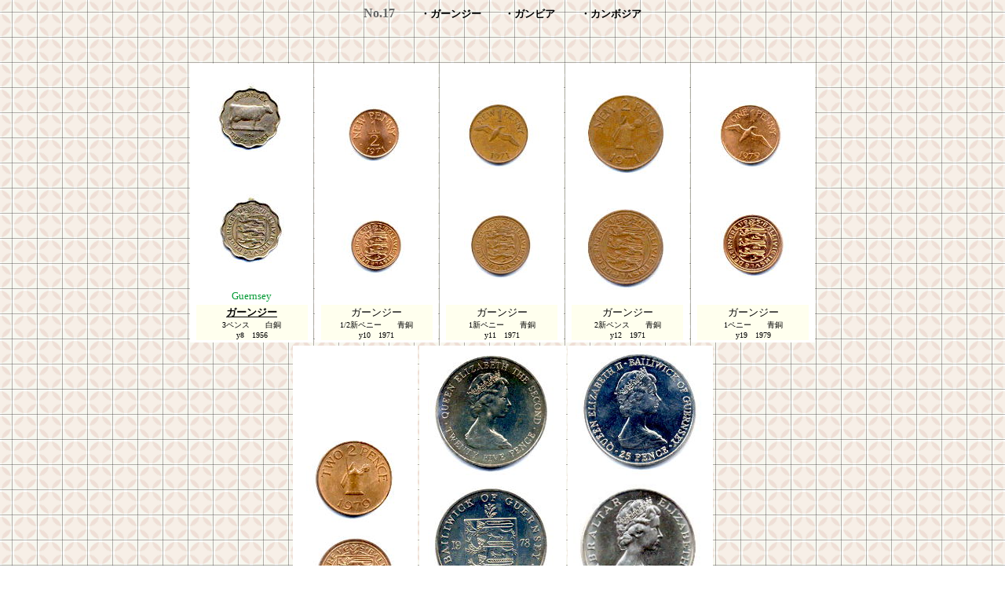

--- FILE ---
content_type: text/html
request_url: https://yutaka901c.butanishinju.com/page10ax017.htm
body_size: 2295
content:
<!DOCTYPE HTML PUBLIC "-//W3C//DTD HTML 4.01 Transitional//EN">
<HTML>
<HEAD>
<META http-equiv="Content-Type" content="text/html; charset=Shift_JIS">
<META name="GENERATOR" content="IBM WebSphere Studio Homepage Builder Version 8.0.0.0 for Windows">
<META http-equiv="Content-Style-Type" content="text/css">
<TITLE>10a017 世界のコインその17</TITLE>
</HEAD>
<BODY background="kabegami_chekku1.gif" oncopy="alert('間違って編集しているかもしれませんので、文献でお調べください');return false;" oncontextmenu="alert;return false;"><script type="text/javascript" charset="utf-8" src="//asumi.shinobi.jp/encount"></script>
<P align="center"><FONT color="#666666"><B>No.17</B></FONT>　　<B><FONT size="-1">・ガーンジー　　 ・ガンビア 　 　・カンボジア</FONT></B><BR>
<BR>
<BR>
</P>
<CENTER>
<TABLE width="800">
  <TBODY>
    <TR>
      <TD valign="bottom" bgcolor="#ffffff" align="center">
      <TABLE>
        <TBODY>
          <TR>
            <TD align="center" width="140" height="140"><IMG src="ska01710.jpg" width="105" height="97" border="0"></TD>
          </TR>
          <TR>
            <TD align="center" width="140" height="140"><IMG src="ska01711.jpg" width="109" height="97" border="0"></TD>
          </TR>
          <TR>
            <TD align="center"><FONT color="#009933" size="-1"><A target="_blank">Guernsey</A></FONT></TD>
          </TR>
          <TR>
            <TD align="center" width="140" bgcolor="#ffffee"><FONT size="-1"><B><A href="page1xx05.htm#049" target="_blank"><FONT size="-1" color="#000000">ガーンジー </FONT></A></B></FONT><BR>
            <FONT size="-2">3ペンス　　白銅<BR>
            y8　1956</FONT></TD>
          </TR>
        </TBODY>
      </TABLE>
      </TD>
      <TD valign="bottom" bgcolor="#ffffff" align="center">
      <TABLE>
        <TBODY>
          <TR>
            <TD align="center" width="140" height="140"><IMG src="ska01712.jpg" width="81" height="81" border="0"></TD>
          </TR>
          <TR>
            <TD align="center" width="140" height="140"><IMG src="ska01713.jpg" width="89" height="85" border="0"></TD>
          </TR>
          <TR>
            <TD align="center" width="140" bgcolor="#ffffee"><FONT size="-1">ガーンジー</FONT><BR>
            <FONT size="-2">1/2新ペニー　　青銅<BR>
            y10　1971</FONT></TD>
          </TR>
        </TBODY>
      </TABLE>
      </TD>
      <TD valign="bottom" bgcolor="#ffffff" align="center">
      <TABLE>
        <TBODY>
          <TR>
            <TD align="center" width="140" height="140"><IMG src="ska01714.jpg" width="97" height="93" border="0"></TD>
          </TR>
          <TR>
            <TD align="center" width="140" height="140"><IMG src="ska01715.jpg" width="97" height="97" border="0"></TD>
          </TR>
          <TR>
            <TD align="center" width="140" bgcolor="#ffffee"><FONT size="-1">ガーンジー</FONT><BR>
            <FONT size="-2">1新ペニー　　青銅<BR>
            y11　1971</FONT></TD>
          </TR>
        </TBODY>
      </TABLE>
      </TD>
      <TD valign="bottom" bgcolor="#ffffff" align="center">
      <TABLE>
        <TBODY>
          <TR>
            <TD align="center" width="140" height="140"><IMG src="ska01716.jpg" width="113" height="113" border="0"></TD>
          </TR>
          <TR>
            <TD align="center" width="140" height="140"><IMG src="ska01717.jpg" width="117" height="117" border="0"></TD>
          </TR>
          <TR>
            <TD align="center" width="140" bgcolor="#ffffee"><FONT size="-1">ガーンジー</FONT><BR>
            <FONT size="-2">2新ペンス　　青銅<BR>
            y12　1971</FONT></TD>
          </TR>
        </TBODY>
      </TABLE>
      </TD>
      <TD valign="bottom" bgcolor="#ffffff" align="center">
      <TABLE>
        <TBODY>
          <TR>
            <TD align="center" width="140" height="140"><IMG src="ska01718.jpg" width="101" height="93" border="0"></TD>
          </TR>
          <TR>
            <TD align="center" width="140" height="140"><IMG src="ska01719.jpg" width="101" height="101" border="0"></TD>
          </TR>
          <TR>
            <TD align="center" width="140" bgcolor="#ffffee"><FONT size="-1">ガーンジー</FONT><BR>
            <FONT size="-2">1ペニー　　青銅<BR>
            y19　1979</FONT></TD>
          </TR>
        </TBODY>
      </TABLE>
      </TD>
    </TR>
  </TBODY>
</TABLE>
</CENTER>
<CENTER>
<TABLE width="539">
  <TBODY>
    <TR>
      <TD bgcolor="#ffffff" valign="bottom" align="center">
      <TABLE>
        <TBODY>
          <TR>
            <TD align="center" width="140"><IMG src="ska01720.jpg" width="125" height="117" border="0"></TD>
          </TR>
          <TR>
            <TD align="center" width="140"><IMG src="ska01721.jpg" width="125" height="121" border="0"></TD>
          </TR>
          <TR>
            <TD align="center" width="140" bgcolor="#ffffee"><FONT size="-1">ガーンジー</FONT><BR>
            <FONT size="-2">2ペンス　　青銅<BR>
            y20　1979</FONT></TD>
          </TR>
        </TBODY>
      </TABLE>
      </TD>
      <TD bgcolor="#ffffff" valign="bottom" align="center">
      <TABLE>
        <TBODY>
          <TR>
            <TD align="center" width="140" height="170"><IMG src="ska01722.jpg" width="165" height="165" border="0"></TD>
          </TR>
          <TR>
            <TD align="center" width="140" height="170"><IMG src="ska01723.jpg" width="165" height="161" border="0"></TD>
          </TR>
          <TR>
            <TD align="center" width="140" bgcolor="#ffffee"><FONT size="-1">ガーンジー</FONT><BR>
            <FONT size="-2">25ペンス　　白銅<BR>
            y24　1978<BR>
            <BR>
            </FONT></TD>
          </TR>
        </TBODY>
      </TABLE>
      </TD>
      <TD align="center" bgcolor="#ffffff" valign="bottom" width="183">
      <TABLE>
        <TBODY>
          <TR>
            <TD align="center" width="140" height="170"><IMG src="ska01724.jpg" width="165" height="165" border="0"></TD>
          </TR>
          <TR>
            <TD align="center" width="140" height="170"><IMG src="ska01725.jpg" width="171" height="169" border="0"></TD>
          </TR>
          <TR>
            <TD align="center" width="140" bgcolor="#ffffee" height="53"><FONT size="1">ガーンジー<BR>
            25ペンス　　白銅<BR>
            y25　1980</FONT><FONT size="1"><BR>
            エリザベス女王皇太后80歳記念</FONT></TD>
          </TR>
        </TBODY>
      </TABLE>
      </TD>
    </TR>
  </TBODY>
</TABLE>
<BR>
<BR>
<BR>
<BR>
<TABLE>
  <TBODY>
    <TR>
      <TD bgcolor="#ffffff" valign="bottom">
      <TABLE>
        <TBODY>
          <TR>
            <TD align="center" width="140" height="140"><A name="gam"><IMG src="ska01726.jpg" width="93" height="93" border="0"></A></TD>
          </TR>
          <TR>
            <TD align="center" width="140" height="140"><IMG src="ska01727.jpg" width="85" height="81" border="0"></TD>
          </TR>
          <TR>
            <TD align="center"><FONT face="Arial" color="#009933" size="-1"><FONT color="#009933" size="-1"><A target="_blank">Gambia</A></FONT></FONT></TD>
          </TR>
          <TR>
            <TD align="center" width="140" bgcolor="#ffffee"><FONT size="-1"><FONT size="-1"><B><A href="page1xx05.htm#050" target="_blank"><FONT size="-1" color="#000000">ガンビア </FONT></A></B></FONT></FONT><BR>
            <FONT size="-2">1ブット　　青銅<BR>
            y8　1971</FONT></TD>
          </TR>
        </TBODY>
      </TABLE>
      </TD>
      <TD bgcolor="#ffffff" valign="bottom">
      <TABLE>
        <TBODY>
          <TR>
            <TD align="center" width="140" height="140"><IMG src="ska01728.jpg" width="89" height="85" border="0"></TD>
          </TR>
          <TR>
            <TD align="center" width="140" height="140"><IMG src="ska01729.jpg" width="89" height="85" border="0"></TD>
          </TR>
          <TR>
            <TD align="center" width="140" bgcolor="#ffffee"><FONT size="-1">ガンビア</FONT><BR>
            <FONT size="-2">1ブット　　青銅<BR>
            y8　1985</FONT></TD>
          </TR>
        </TBODY>
      </TABLE>
      </TD>
      <TD valign="bottom" bgcolor="#ffffff">
      <TABLE>
        <TBODY>
          <TR>
            <TD align="middle" width="140"><IMG src="ska01730.jpg" width="142" height="150" border="0"></TD>
          </TR>
        </TBODY>
      </TABLE>
      </TD>
      <TD valign="bottom" bgcolor="#ffffff">
      <TABLE>
        <TBODY>
          <TR>
            <TD align="middle" width="140"><IMG src="ska01731.jpg" width="142" height="125" border="0"></TD>
          </TR>
        </TBODY>
      </TABLE>
      </TD>
    </TR>
  </TBODY>
</TABLE>
<BR>
<BR>
<BR>
<BR>
<TABLE width="480">
  <TBODY>
    <TR>
      <TD valign="bottom" bgcolor="#ffffff" align="center">
      <TABLE>
        <TBODY>
          <TR>
            <TD align="center" width="140" height="140"><IMG src="ska01732.jpg" width="121" height="109" border="0"></TD>
          </TR>
          <TR>
            <TD align="center" width="140" height="140"><IMG src="ska01733.jpg" width="109" height="105" border="0"></TD>
          </TR>
          <TR>
            <TD align="center" width="140"><FONT face="Arial" color="#009933" size="-1"><FONT color="#009933" size="-1"><A target="_blank">Cambodia</A></FONT></FONT></TD>
          </TR>
          <TR>
            <TD align="center" bgcolor="#ffffee" width="140"><FONT size="-1"><FONT size="-1"><B><A href="page1xx05.htm#051" target="_blank"><FONT size="-1" color="#000000">カンボジア</FONT></A></B></FONT></FONT><BR>
            <FONT size="-2">10セン(サンチーム）<BR>
            アルミニューム<BR>
            y11a　1959</FONT></TD>
          </TR>
        </TBODY>
      </TABLE>
      </TD>
      <TD valign="bottom" bgcolor="#ffffff" align="center">
      <TABLE>
        <TBODY>
          <TR>
            <TD align="center" width="140" height="140"><IMG src="ska01734.jpg" width="125" height="121" border="0"></TD>
          </TR>
          <TR>
            <TD align="center" width="140" height="140"><IMG src="ska01735.jpg" width="125" height="121" border="0"></TD>
          </TR>
          <TR>
            <TD align="center" width="140" bgcolor="#ffffee"><FONT size="-1">カンボジア</FONT><BR>
            <FONT size="-2">20セン　<BR>
            アルミニューム<BR>
            y12a　1959</FONT></TD>
          </TR>
        </TBODY>
      </TABLE>
      </TD>
      <TD valign="bottom" bgcolor="#ffffff" align="center">
      <TABLE>
        <TBODY>
          <TR>
            <TD align="center" width="140" height="140"><A name="cam"><IMG src="ska01736.jpg" width="137" height="133" border="0"></A></TD>
          </TR>
          <TR>
            <TD align="center" width="140" height="140"><IMG src="ska01737.jpg" width="137" height="133" border="0"></TD>
          </TR>
          <TR>
            <TD align="center" width="140" bgcolor="#ffffee"><FONT size="-1">カンボジア</FONT><BR>
            <FONT size="-2">50セン　<BR>
            アルミニューム<BR>
            y13a　1959</FONT></TD>
          </TR>
        </TBODY>
      </TABLE>
      </TD>
    </TR>
  </TBODY>
</TABLE>
<BR>
<BR>
<BR>
<TABLE width="584">
  <TBODY>
    <TR>
      <TD valign="bottom" width="170"><A href="sub8cb.htm" target="_self"><IMG oncontextmenu="alert('著作権放棄していません！');return false" src="cook_m3.gif" width="28" height="21" border="0"></A><FONT size="-1"><B><A href="page10ax018.html" target="_self"><FONT size="-1" color="#000000">世界のコインその18へ</FONT></A></B></FONT>　</TD>
      <TD align="center" valign="bottom" width="201"><B><FONT size="-1"><IMG oncontextmenu="alert('著作権放棄していません！');return false" src="s_lis011.gif" width="22" height="15" border="0"><A href="page10ax.htm" target="_self"><FONT color="#606000">世界のコイン目次に戻る</FONT></A></FONT></B></TD>
      <TD valign="bottom" align="center" width="182"><B><FONT size="-1"><A href="index.html" target="_top"><FONT size="2" color="#999900" face="HGS創英角ﾎﾟｯﾌﾟ体">コインコレクションに戻る</FONT></A></FONT></B></TD>
    </TR>
    <TR>
      <TD width="170"></TD>
      <TD width="201"></TD>
      <TD align="right"><IMG src="http://ct2.oboroduki.com/ll/1533635" border="0" alt="カウンター" width="2" height="1"></TD>
    </TR>
  </TBODY>
</TABLE>
<BR>
<BR>
<BR>
<BR>
<BR>
</CENTER>
<div style="text-align: center;"><div style="display: inline-block; position: relative; z-index: 9999;"><script type="text/javascript" charset="utf-8" src="//asumi.shinobi.jp/fire?f=434"></script></div></div></BODY>
</HTML>
